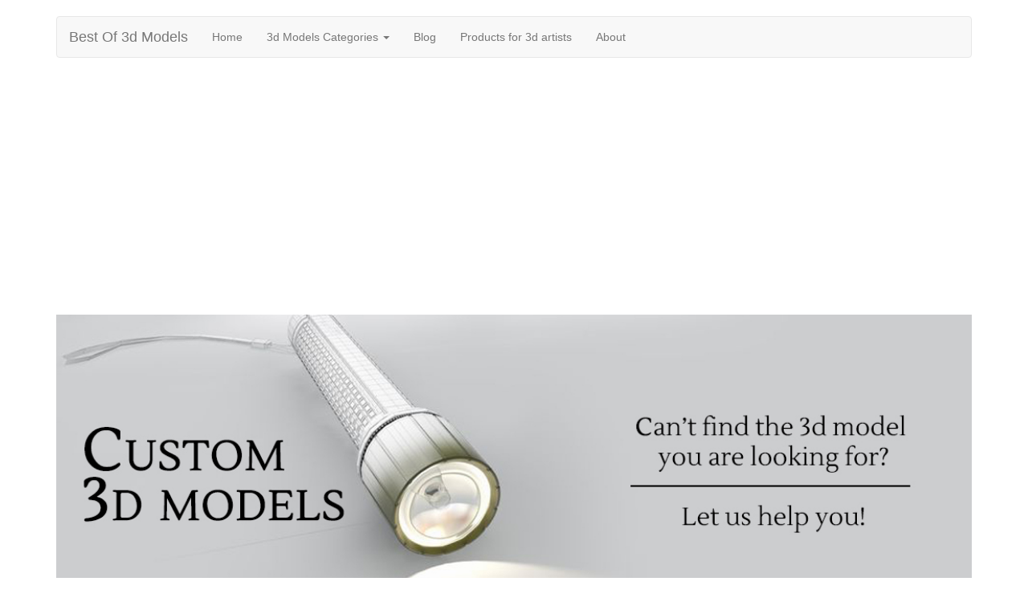

--- FILE ---
content_type: text/html; charset=utf-8
request_url: https://www.bestof3dmodels.eu/term/tags/coffee-house
body_size: 8324
content:
<!DOCTYPE html>
<html lang="en" dir="ltr" prefix="content: http://purl.org/rss/1.0/modules/content/ dc: http://purl.org/dc/terms/ foaf: http://xmlns.com/foaf/0.1/ og: http://ogp.me/ns# rdfs: http://www.w3.org/2000/01/rdf-schema# sioc: http://rdfs.org/sioc/ns# sioct: http://rdfs.org/sioc/types# skos: http://www.w3.org/2004/02/skos/core# xsd: http://www.w3.org/2001/XMLSchema#">
<head>
  <link rel="profile" href="http://www.w3.org/1999/xhtml/vocab" />
  <meta name="viewport" content="width=device-width, initial-scale=1.0">
  <!--[if IE]><![endif]-->
<link rel="dns-prefetch" href="//code.jquery.com" />
<link rel="preconnect" href="//code.jquery.com" />
<link rel="dns-prefetch" href="//cdn.jsdelivr.net" />
<link rel="preconnect" href="//cdn.jsdelivr.net" />
<meta http-equiv="Content-Type" content="text/html; charset=utf-8" />
<link rel="shortcut icon" href="https://www.bestof3dmodels.eu/sites/all/themes/bootstrap/favicon.ico" type="image/vnd.microsoft.icon" />
<meta name="robots" content="noodp" />
<meta name="generator" content="Drupal 7 (http://drupal.org)" />
<link rel="canonical" href="https://www.bestof3dmodels.eu/term/tags/coffee-house" />
<link rel="shortlink" href="https://www.bestof3dmodels.eu/term/tags/370" />
   <script async src="https://pagead2.googlesyndication.com/pagead/js/adsbygoogle.js?client=ca-pub-6170097469610389"
     crossorigin="anonymous"></script>
	 <meta name='impact-site-verification' value='af045d07-0279-43f4-bfd5-e2218dfaf898'>
  <title>| Best Of 3d Models</title>
  <script type="text/javascript">
<!--//--><![CDATA[//><!--
for(var fonts=document.cookie.split("advaggf"),i=0;i<fonts.length;i++){var font=fonts[i].split("="),pos=font[0].indexOf("ont_");-1!==pos&&(window.document.documentElement.className+=" "+font[0].substr(4).replace(/[^a-zA-Z0-9\-]/g,""))}if(void 0!==Storage){fonts=JSON.parse(localStorage.getItem("advagg_fonts"));var current_time=(new Date).getTime();for(var key in fonts)fonts[key]>=current_time&&(window.document.documentElement.className+=" "+key.replace(/[^a-zA-Z0-9\-]/g,""))}
//--><!]]>
</script>
<link type="text/css" rel="stylesheet" href="//cdn.jsdelivr.net/bootstrap/3.3.7/css/bootstrap.min.css" media="all" />
<link type="text/css" rel="stylesheet" href="/sites/default/files/advagg_css/css__9cWqptSUNYq5YedfIwh33VxtugFVWjDdEsblT8GhLKI__quUjyhSfbEukHj8a0hYvzm9VTmPALmSZvA0xfM_Oxzo__4V0GAbbX5vKPUiN22ftLlSAtNFzGbFze1xKMI-Nuh4E.css" media="all" />
<link type="text/css" rel="stylesheet" href="/sites/default/files/advagg_css/css__Hr6jFwtqTKVmwQ0H49g_W4VvVHfuASL8pfDWnT-j3WI__C65efV1NLxTTdyY0JqftXSz9ncelrsdk3j-dEkOfSFU__4V0GAbbX5vKPUiN22ftLlSAtNFzGbFze1xKMI-Nuh4E.css" media="all" />
<link type="text/css" rel="stylesheet" href="/sites/default/files/advagg_css/css__x-XwUkgCxU-nvPes4T0wKCmUMjZjRHpCfRl-TvRykDw__kirNIWUJXRqrfu1AVwanTggF7aZnVOiNp-uh4IqESQg__4V0GAbbX5vKPUiN22ftLlSAtNFzGbFze1xKMI-Nuh4E.css" media="all" />
<link type="text/css" rel="stylesheet" href="/sites/default/files/advagg_css/css__5jkGIQ0nsqjr5rdNw4IU7gXqOq1xSGPS2Zy0AUGn0rc__h4cNMuH6SWinQPt1mJiXhTmj8NBhCCD6AMuqwsI3rFM__4V0GAbbX5vKPUiN22ftLlSAtNFzGbFze1xKMI-Nuh4E.css" media="all" />
<link type="text/css" rel="stylesheet" href="/sites/default/files/advagg_css/css__7kRJ5m5fSOSaeBAOxkHdPaGjKkndHNQDEgerHOxp1Dk__57IQ6acsZxzsrsTHw4jyzUqEeuF7olIblL2hQEZyG4w__4V0GAbbX5vKPUiN22ftLlSAtNFzGbFze1xKMI-Nuh4E.css" media="all" />
<link type="text/css" rel="stylesheet" href="/sites/default/files/advagg_css/css__Wdavs6zPPhLDi12EdywqzSLnoh5nnwx37wgaRPUpbvY__23sUGVbRIQti0PsLWCMqUQw0Q7XxrokYHACT0y2zlwY__4V0GAbbX5vKPUiN22ftLlSAtNFzGbFze1xKMI-Nuh4E.css" media="all" />
  <!-- HTML5 element support for IE6-8 -->
  <!--[if lt IE 9]>
    <script src="https://cdn.jsdelivr.net/html5shiv/3.7.3/html5shiv-printshiv.min.js"></script>
  <![endif]-->
 
</script>

  <script type="text/javascript">
<!--//--><![CDATA[//><!--
function advagg_fallback(file){var head = document.getElementsByTagName("head")[0];var script = document.createElement("script");script.src = file;script.type = "text/javascript";head.appendChild(script);};
//--><!]]>
</script>
<script type="text/javascript" async="async" src="https://cdn.jsdelivr.net/gh/bramstein/fontfaceobserver@v2.3.0/fontfaceobserver.js"></script>
<script type="text/javascript" src="/sites/default/files/advagg_js/js__Dx87WVqe4v5JxdO5NQXWuqi4N2DXrrivAJ5F7KUcBCY__qAl84FcCv2jyN22yFGS5Oc85cjd9zKX6p_cFNLGhe-M__4V0GAbbX5vKPUiN22ftLlSAtNFzGbFze1xKMI-Nuh4E.js" defer="defer" async="async"></script>
<script type="text/javascript" src="/sites/default/files/advagg_js/js__HxTbhN-HTG8H6pU8ZNTXLhmTeg8fhzG_sbeVLz0gBqU__AdhAFZ5QAk_VrKkFUOCnxJb9ANrhuWlKf15A7QHm14M__4V0GAbbX5vKPUiN22ftLlSAtNFzGbFze1xKMI-Nuh4E.js" defer="defer" async="async"></script>
  <script defer src="https://cdn.overtracking.com/t/tQGEDmIpMoX7trH3E/"></script>
</head>
<!-- Google tag (gtag.js) -->
<script async src="https://www.googletagmanager.com/gtag/js?id=G-V92N29ZK2Q"></script>
<script>
  window.dataLayer = window.dataLayer || [];
  function gtag(){dataLayer.push(arguments);}
  gtag('js', new Date());

  gtag('config', 'G-V92N29ZK2Q');
</script>
<body class="html not-front not-logged-in no-sidebars page-term page-term-tags page-term-tags- page-term-tags-370">
  <div id="skip-link">
    <a href="#main-content" class="element-invisible element-focusable">Skip to main content</a>
  </div>
    <header id="navbar" role="banner" class="navbar container navbar-default">
  <div class="container">
    <div class="navbar-header">
      
              <a class="name navbar-brand" href="/" title="Home">Best Of 3d Models</a>
      
              <button type="button" class="navbar-toggle" data-toggle="collapse" data-target="#navbar-collapse">
          <span class="sr-only">Toggle navigation</span>
          <span class="icon-bar"></span>
          <span class="icon-bar"></span>
          <span class="icon-bar"></span>
        </button>
          </div>

          <div class="navbar-collapse collapse" id="navbar-collapse">
        <nav role="navigation">
                      <ul class="menu nav navbar-nav"><li class="first leaf"><a href="/">Home</a></li>
<li class="expanded dropdown"><a href="/3dmodels/characters" title="" data-target="#" class="dropdown-toggle">3d Models Categories <span class="caret"></span></a><ul class="dropdown-menu"><li class="first expanded dropdown"><a href="/3dmodels/animals" title="Animals" data-target="#" class="dropdown-toggle">Animals <span class="caret"></span></a><ul class="dropdown-menu"><li class="first leaf"><a href="/3dmodels/bird" title="Bird">Bird</a></li>
<li class="leaf"><a href="/3dmodels/farm" title="Farm">Farm</a></li>
<li class="leaf"><a href="/3dmodels/prehistoric" title="Prehistoric">Prehistoric</a></li>
<li class="leaf"><a href="/3dmodels/pet" title="Pet">Pet</a></li>
<li class="leaf"><a href="/3dmodels/rodents" title="Rodents">Rodents</a></li>
<li class="leaf"><a href="/3dmodels/sea" title="Sea">Sea</a></li>
<li class="last leaf"><a href="/3dmodels/wildlife" title="Wildlife">Wildlife</a></li>
</ul></li>
<li class="expanded dropdown"><a href="/3dmodels/architecture" title="Architecture" data-target="#" class="dropdown-toggle">Architecture <span class="caret"></span></a><ul class="dropdown-menu"><li class="first leaf"><a href="/3dmodels/interior" title="Interior">Interior</a></li>
<li class="last leaf"><a href="/3dmodels/exterior" title="Exterior">Exterior</a></li>
</ul></li>
<li class="expanded dropdown"><a href="/3dmodels/art-and-media" title="Art and Media" data-target="#" class="dropdown-toggle">Art and Media <span class="caret"></span></a><ul class="dropdown-menu"><li class="first leaf"><a href="/3dmodels/sewing" title="Sewing">Sewing</a></li>
<li class="leaf"><a href="/3dmodels/sculpture" title="Sculpture">Sculpture</a></li>
<li class="last leaf"><a href="/3dmodels/books" title="Books">Books</a></li>
</ul></li>
<li class="expanded dropdown"><a href="/3dmodels/characters" title="Characters" data-target="#" class="dropdown-toggle">Characters <span class="caret"></span></a><ul class="dropdown-menu"><li class="first leaf"><a href="/3dmodels/fantasy" title="Fantasy">Fantasy</a></li>
<li class="leaf"><a href="/3dmodels/comics" title="Comics">Comics</a></li>
<li class="leaf"><a href="/3dmodels/cartoon" title="Cartoon">Cartoon</a></li>
<li class="leaf"><a href="/3dmodels/game-character" title="Game Character">Game Character</a></li>
<li class="leaf"><a href="/3dmodels/mythology" title="Mythology">Mythology</a></li>
<li class="leaf"><a href="/3dmodels/superheroes" title="Superheroes">Superheroes</a></li>
<li class="last leaf"><a href="/3dmodels/religious" title="Religious">Religious</a></li>
</ul></li>
<li class="expanded dropdown"><a href="/3dmodels/fashion" title="Fashion" data-target="#" class="dropdown-toggle">Fashion <span class="caret"></span></a><ul class="dropdown-menu"><li class="first leaf"><a href="/3dmodels/clothes" title="Clothes">Clothes</a></li>
<li class="leaf"><a href="/3dmodels/accessories" title="Accessories">Accessories</a></li>
<li class="leaf"><a href="/3dmodels/jewelry" title="Jewelry">Jewelry</a></li>
<li class="last leaf"><a href="/3dmodels/shoes" title="Shoes">Shoes</a></li>
</ul></li>
<li class="expanded dropdown"><a href="/3dmodels/food-and-drink" title="Food and Drink" data-target="#" class="dropdown-toggle">Food and Drink <span class="caret"></span></a><ul class="dropdown-menu"><li class="first leaf"><a href="/3dmodels/baked" title="Baked">Baked</a></li>
<li class="leaf"><a href="/3dmodels/beverages" title="Beverages">Beverages</a></li>
<li class="leaf"><a href="/3dmodels/breakfast" title="Breakfast">Breakfast</a></li>
<li class="leaf"><a href="/3dmodels/dessert" title="Dessert">Dessert</a></li>
<li class="leaf"><a href="/3dmodels/food" title="Food">Food</a></li>
<li class="leaf"><a href="/3dmodels/fruit" title="Fruit">Fruit</a></li>
<li class="last leaf"><a href="/3dmodels/vegetable" title="Vegetable">Vegetable</a></li>
</ul></li>
<li class="expanded dropdown"><a href="/3dmodels/furniture" title="Furniture" data-target="#" class="dropdown-toggle">Furniture <span class="caret"></span></a><ul class="dropdown-menu"><li class="first leaf"><a href="/3dmodels/bed" title="Bed">Bed</a></li>
<li class="leaf"><a href="/3dmodels/chair" title="Chair">Chair</a></li>
<li class="leaf"><a href="/3dmodels/chaise" title="Chaise">Chaise</a></li>
<li class="leaf"><a href="/3dmodels/display-cabinet" title="Display Cabinet">Display Cabinet</a></li>
<li class="leaf"><a href="/3dmodels/lounger" title="Lounger">Lounger</a></li>
<li class="leaf"><a href="/3dmodels/ottoman" title="Ottoman">Ottoman</a></li>
<li class="leaf"><a href="/3dmodels/sideboard" title="Sideboard">Sideboard</a></li>
<li class="leaf"><a href="/3dmodels/sofa" title="Sofa">Sofa</a></li>
<li class="leaf"><a href="/3dmodels/sunbed" title="Sunbed">Sunbed</a></li>
<li class="last leaf"><a href="/3dmodels/table" title="Table">Table</a></li>
</ul></li>
<li class="leaf"><a href="/3dmodels/industrial" title="Industrial">Industrial</a></li>
<li class="expanded dropdown"><a href="/3dmodels/interior-design" title="Interior Design" data-target="#" class="dropdown-toggle">Interior Design <span class="caret"></span></a><ul class="dropdown-menu"><li class="first leaf"><a href="/3dmodels/bathroom" title="Bathroom">Bathroom</a></li>
<li class="leaf"><a href="/3dmodels/decoration" title="Decoration">Decoration</a></li>
<li class="leaf"><a href="/3dmodels/kitchen" title="Kitchen">Kitchen</a></li>
<li class="leaf"><a href="/3dmodels/lighting" title="Lighting">Lighting</a></li>
<li class="last leaf"><a href="/3dmodels/housewares" title="Housewares">Housewares</a></li>
</ul></li>
<li class="expanded dropdown"><a href="/3dmodels/movies" title="Movies" data-target="#" class="dropdown-toggle">Movies <span class="caret"></span></a><ul class="dropdown-menu"><li class="first leaf"><a href="/3dmodels/disney" title="Disney">Disney</a></li>
<li class="leaf"><a href="/3dmodels/lucasfilm" title="Lucasfilm">Lucasfilm</a></li>
<li class="leaf"><a href="/3dmodels/marvel" title="Marvel">Marvel</a></li>
<li class="leaf"><a href="/3dmodels/pixar" title="Pixar">Pixar</a></li>
<li class="leaf"><a href="/3dmodels/sci-fi" title="Sci-fi">Sci-fi</a></li>
<li class="leaf"><a href="/3dmodels/universal" title="Universal">Universal</a></li>
<li class="last leaf"><a href="/3dmodels/warner-bros" title="Warner Bros">Warner Bros</a></li>
</ul></li>
<li class="expanded dropdown"><a href="/3dmodels/musical-instruments" title="Musical Instruments" data-target="#" class="dropdown-toggle">Musical Instruments <span class="caret"></span></a><ul class="dropdown-menu"><li class="first leaf"><a href="/3dmodels/drums" title="Drums">Drums</a></li>
<li class="last leaf"><a href="/3dmodels/guitar" title="Guitar">Guitar</a></li>
</ul></li>
<li class="expanded dropdown"><a href="/3dmodels/nature" title="Nature" data-target="#" class="dropdown-toggle">Nature <span class="caret"></span></a><ul class="dropdown-menu"><li class="first leaf"><a href="/3dmodels/landscape" title="Landscape">Landscape</a></li>
<li class="leaf"><a href="/3dmodels/trees" title="Trees">Trees</a></li>
<li class="last leaf"><a href="/3dmodels/plants" title="Plants">Plants</a></li>
</ul></li>
<li class="leaf"><a href="/3dmodels/office" title="Office">Office</a></li>
<li class="expanded dropdown"><a href="/3dmodels/people" title="People" data-target="#" class="dropdown-toggle">People <span class="caret"></span></a><ul class="dropdown-menu"><li class="first leaf"><a href="/3dmodels/boy" title="Boy">Boy</a></li>
<li class="leaf"><a href="/3dmodels/bundles" title="Bundles">Bundles</a></li>
<li class="leaf"><a href="/3dmodels/couple" title="Couple">Couple</a></li>
<li class="leaf"><a href="/3dmodels/girl" title="Girl">Girl</a></li>
<li class="leaf"><a href="/3dmodels/man" title="Man">Man</a></li>
<li class="last leaf"><a href="/3dmodels/woman" title="Woman">Woman</a></li>
</ul></li>
<li class="expanded dropdown"><a href="/3dmodels/religion" title="Religion" data-target="#" class="dropdown-toggle">Religion <span class="caret"></span></a><ul class="dropdown-menu"><li class="first leaf"><a href="/3dmodels/christianity" title="Christianity">Christianity</a></li>
<li class="last leaf"><a href="/3dmodels/judaism" title="Judaism">Judaism</a></li>
</ul></li>
<li class="expanded dropdown"><a href="/3dmodels/scanned" title="Scanned" data-target="#" class="dropdown-toggle">Scanned <span class="caret"></span></a><ul class="dropdown-menu"><li class="first last leaf"><a href="/3dmodels/art" title="Art">Art</a></li>
</ul></li>
<li class="expanded dropdown"><a href="/3dmodels/science" title="Science" data-target="#" class="dropdown-toggle">Science <span class="caret"></span></a><ul class="dropdown-menu"><li class="first leaf"><a href="/3dmodels/astronomy" title="Astronomy">Astronomy</a></li>
<li class="leaf"><a href="/3dmodels/anatomy" title="Anatomy">Anatomy</a></li>
<li class="last leaf"><a href="/3dmodels/medicine" title="Medicine">Medicine</a></li>
</ul></li>
<li class="expanded dropdown"><a href="/3dmodels/seasonal" title="Seasonal" data-target="#" class="dropdown-toggle">Seasonal <span class="caret"></span></a><ul class="dropdown-menu"><li class="first leaf"><a href="/3dmodels/carnival" title="Carnival">Carnival</a></li>
<li class="leaf"><a href="/3dmodels/christmas" title="Christmas">Christmas</a></li>
<li class="leaf"><a href="/3dmodels/halloween" title="Halloween">Halloween</a></li>
<li class="leaf"><a href="/3dmodels/easter" title="Easter">Easter</a></li>
<li class="leaf"><a href="/3dmodels/new-year" title="New Year">New Year</a></li>
<li class="leaf"><a href="/3dmodels/summer" title="Summer">Summer</a></li>
<li class="leaf"><a href="/3dmodels/valentines-day" title="Valentine&#039;s Day">Valentine&#039;s Day</a></li>
<li class="last leaf"><a href="/3dmodels/winter" title="Winter">Winter</a></li>
</ul></li>
<li class="expanded dropdown"><a href="/3dmodels/sports" title="Sports" data-target="#" class="dropdown-toggle">Sports <span class="caret"></span></a><ul class="dropdown-menu"><li class="first leaf"><a href="/3dmodels/basketball" title="Basketball">Basketball</a></li>
<li class="leaf"><a href="/3dmodels/bobsledding" title="Bobsledding">Bobsledding</a></li>
<li class="leaf"><a href="/3dmodels/diving" title="Diving">Diving</a></li>
<li class="leaf"><a href="/3dmodels/fitness" title="Fitness">Fitness</a></li>
<li class="leaf"><a href="/3dmodels/football" title="Football">Football</a></li>
<li class="leaf"><a href="/3dmodels/hockey" title="Hockey">Hockey</a></li>
<li class="leaf"><a href="/3dmodels/luge" title="Luge">Luge</a></li>
<li class="leaf"><a href="/3dmodels/ski" title="Ski">Ski</a></li>
<li class="leaf"><a href="/3dmodels/snowboard" title="Snowboard">Snowboard</a></li>
<li class="leaf"><a href="/3dmodels/soccer" title="Soccer">Soccer</a></li>
<li class="leaf"><a href="/3dmodels/tennis" title="Tennis">Tennis</a></li>
<li class="last leaf"><a href="/3dmodels/volleyball" title="Volleyball">Volleyball</a></li>
</ul></li>
<li class="expanded dropdown"><a href="/3dmodels/symbols" title="Symbols" data-target="#" class="dropdown-toggle">Symbols <span class="caret"></span></a><ul class="dropdown-menu"><li class="first last leaf"><a href="/3dmodels/logo" title="Logo">Logo</a></li>
</ul></li>
<li class="expanded dropdown"><a href="/3dmodels/technology" title="Technology" data-target="#" class="dropdown-toggle">Technology <span class="caret"></span></a><ul class="dropdown-menu"><li class="first leaf"><a href="/3dmodels/audio" title="Audio">Audio</a></li>
<li class="leaf"><a href="/3dmodels/camera" title="Camera">Camera</a></li>
<li class="leaf"><a href="/3dmodels/charger" title="Charger">Charger</a></li>
<li class="leaf"><a href="/3dmodels/computer" title="Computer">Computer</a></li>
<li class="leaf"><a href="/3dmodels/electrical" title="Electrical">Electrical</a></li>
<li class="leaf"><a href="/3dmodels/electronics" title="Electronics">Electronics</a></li>
<li class="leaf"><a href="/3dmodels/phone" title="Phone">Phone</a></li>
<li class="leaf"><a href="/3dmodels/tv" title="TV">TV</a></li>
<li class="last leaf"><a href="/3dmodels/watch" title="Watch">Watch</a></li>
</ul></li>
<li class="leaf"><a href="/3dmodels/toys-and-games" title="Toys and Games">Toys and Games</a></li>
<li class="expanded dropdown"><a href="/3dmodels/tv-series" title="TV series" data-target="#" class="dropdown-toggle">TV series <span class="caret"></span></a><ul class="dropdown-menu"><li class="first last leaf"><a href="/3dmodels/game-thrones" title="Game Of Thrones">Game Of Thrones</a></li>
</ul></li>
<li class="expanded dropdown"><a href="/3dmodels/vehicles" title="Vehicles" data-target="#" class="dropdown-toggle">Vehicles <span class="caret"></span></a><ul class="dropdown-menu"><li class="first leaf"><a href="/3dmodels/aircraft" title="Aircraft">Aircraft</a></li>
<li class="leaf"><a href="/3dmodels/atv" title="Atv">Atv</a></li>
<li class="leaf"><a href="/3dmodels/cable-way" title="Cable way">Cable way</a></li>
<li class="leaf"><a href="/3dmodels/car" title="Car">Car</a></li>
<li class="leaf"><a href="/3dmodels/construction" title="Construction">Construction</a></li>
<li class="leaf"><a href="/3dmodels/drone" title="Drone">Drone</a></li>
<li class="leaf"><a href="/3dmodels/farm-equipment" title="Farm Equipment">Farm Equipment</a></li>
<li class="leaf"><a href="/3dmodels/motorcycle" title="Motorcycle">Motorcycle</a></li>
<li class="leaf"><a href="/3dmodels/public-transport" title="Public Transport">Public Transport</a></li>
<li class="leaf"><a href="/3dmodels/scooter" title="Scooter">Scooter</a></li>
<li class="leaf"><a href="/3dmodels/snowmobile" title="Snowmobile">Snowmobile</a></li>
<li class="leaf"><a href="/3dmodels/spacecraft" title="Spacecraft">Spacecraft</a></li>
<li class="leaf"><a href="/3dmodels/train" title="Train">Train</a></li>
<li class="last leaf"><a href="/3dmodels/truck" title="Truck">Truck</a></li>
</ul></li>
<li class="last expanded dropdown"><a href="/3dmodels/weapons" title="Weapons" data-target="#" class="dropdown-toggle">Weapons <span class="caret"></span></a><ul class="dropdown-menu"><li class="first leaf"><a href="/3dmodels/armour" title="Armour">Armour</a></li>
<li class="leaf"><a href="/3dmodels/battle-hammer" title="Battle Hammer">Battle Hammer</a></li>
<li class="leaf"><a href="/3dmodels/gun" title="Gun">Gun</a></li>
<li class="leaf"><a href="/3dmodels/spear" title="Spear">Spear</a></li>
<li class="last leaf"><a href="/3dmodels/sword" title="Sword">Sword</a></li>
</ul></li>
</ul></li>
<li class="leaf"><a href="/blog" title="">Blog</a></li>
<li class="leaf"><a href="/3d-product-categories" title="">Products for 3d artists</a></li>
<li class="last leaf"><a href="/content/about-us">About</a></li>
</ul>                                      </nav>
      </div>
      </div>
</header>

<div class="main-container container">

  <header role="banner" id="page-header">
    
      <div class="region region-header">
    <section id="block-block-12" class="block block-block clearfix">

      
  <p><a title="Custom 3d modelling service form" href="https://www.bestof3dmodels.eu/content/custom-3d-models"><img src="https://www.bestof3dmodels.eu/sites/default/files/custom-3dmodels-banner%20%281%29.jpg" alt="Custom 3d modelling service" width="100%" height="auto" data-unblazy="" /></a></p>
<p> </p>
<p> </p>
</section>
  </div>
  </header> <!-- /#page-header -->

  <div class="row">

    
    <section class="col-sm-12">
              <div class="highlighted jumbotron">  <div class="region region-highlighted">
    <section id="block-views-exp-search-page" class="block block-views clearfix">

        <h2 class="block-title">Search for your 3d model</h2>
    
  <form action="/search" method="get" id="views-exposed-form-search-page" accept-charset="UTF-8"><div><div class="views-exposed-form">
  <div class="views-exposed-widgets clearfix">
          <div id="edit-keys-wrapper" class="views-exposed-widget views-widget-filter-keys">
                        <div class="views-widget">
          <div class="form-item form-item-keys form-type-textfield form-group"><input title="Enter the terms you wish to search for." class="form-control form-text" type="text" id="edit-keys" name="keys" value="" size="15" maxlength="128" /></div>        </div>
              </div>
                    <div class="views-exposed-widget views-submit-button">
      <button type="submit" id="edit-submit-search" name="" value="Search" class="btn btn-primary form-submit">Search</button>
    </div>
      </div>
</div>
</div></form>
</section>
  </div>
</div>
                  <a id="main-content"></a>
                                                                <div class="region region-content">
    <section id="block-system-main" class="block block-system clearfix">

      
  <div class="view view-3dmodel-list view-id-3dmodel_list view-display-id-page_4 view-dom-id-1b58e4b85314201d279e035081b1a01a">
        
  
  
      <div class="view-content">
        <div class="views-row views-row-1 views-row-odd views-row-first">
      
  <div class="views-field views-field-title">        <span class="field-content"><a href="/turbosquid_3dmodel/paris-corner-tenement-restaurant-3d-model">Paris Corner Tenement Restaurant 3d model</a></span>  </div>  
  <div class="views-field views-field-field-images2">        <div class="field-content"><a href="/turbosquid_3dmodel/paris-corner-tenement-restaurant-3d-model"><img typeof="foaf:Image" class="img-responsive" src="https://www.bestof3dmodels.eu/sites/default/files/styles/300x300/public/tenement_03C_IKONA.jpg70029527-732c-4b37-ab68-79a64ac9dd68Original%5B1%5D.jpg?itok=iJY8agY3" width="300" height="300" alt="apartment building 3d model turbosquid" title="corner building 3d model turbosquid" /></a></div>  </div>  
  <div class="views-field views-field-field-photos">        <div class="field-content"></div>  </div>  </div>
  <div class="views-row views-row-2 views-row-even views-row-last">
      
  <div class="views-field views-field-title">        <span class="field-content"><a href="/turbosquid_3dmodel/black-coffee-fight-family-lt-55">Black Coffee - Fight Family LT 55</a></span>  </div>  
  <div class="views-field views-field-field-images2">        <div class="field-content"><a href="/turbosquid_3dmodel/black-coffee-fight-family-lt-55"><img typeof="foaf:Image" class="img-responsive" src="https://www.bestof3dmodels.eu/sites/default/files/styles/300x300/public/black_coffee_1.jpg25ae54a6-62ba-4abe-8f62-543d8e47df46Original%5B1%5D.jpg?itok=EgdtqK2O" width="200" height="300" alt="coffee house 3d model turbosquid" title="exterior design turbosquid 3d model" /></a></div>  </div>  
  <div class="views-field views-field-field-photos">        <div class="field-content"></div>  </div>  </div>
    </div>
  
  
  
  
  
  
</div>
</section>
<section id="block-tagclouds-1" class="block block-tagclouds clearfix">

        <h2 class="block-title">Tags</h2>
    
  <span class='tagclouds-term'><a href="/term/tags/3d-collection" class="tagclouds level2" title="">3d collection</a></span>
<span class='tagclouds-term'><a href="/term/tags/3d-model" class="tagclouds level6" title="">3d model</a></span>
<span class='tagclouds-term'><a href="/term/tags/accessories" class="tagclouds level1" title="">accessories</a></span>
<span class='tagclouds-term'><a href="/term/tags/animal" class="tagclouds level2" title="">animal</a></span>
<span class='tagclouds-term'><a href="/term/tags/animated" class="tagclouds level1" title="">animated</a></span>
<span class='tagclouds-term'><a href="/term/tags/architecture" class="tagclouds level1" title="">architecture</a></span>
<span class='tagclouds-term'><a href="/term/tags/armchair" class="tagclouds level1" title="">armchair</a></span>
<span class='tagclouds-term'><a href="/term/tags/bestof3dmodels" class="tagclouds level3" title="">Bestof3dmodels</a></span>
<span class='tagclouds-term'><a href="/term/tags/building" class="tagclouds level1" title="">building</a></span>
<span class='tagclouds-term'><a href="/term/tags/cartoon" class="tagclouds level1" title="">cartoon</a></span>
<span class='tagclouds-term'><a href="/term/tags/chair" class="tagclouds level2" title="">chair</a></span>
<span class='tagclouds-term'><a href="/term/tags/character" class="tagclouds level3" title="">character</a></span>
<span class='tagclouds-term'><a href="/term/tags/characters" class="tagclouds level2" title="">characters</a></span>
<span class='tagclouds-term'><a href="/term/tags/christmas" class="tagclouds level4" title="">christmas</a></span>
<span class='tagclouds-term'><a href="/term/tags/christmas-decor" class="tagclouds level1" title="">christmas decor</a></span>
<span class='tagclouds-term'><a href="/term/tags/christmas-tree" class="tagclouds level1" title="">christmas tree</a></span>
<span class='tagclouds-term'><a href="/term/tags/decor" class="tagclouds level3" title="">decor</a></span>
<span class='tagclouds-term'><a href="/term/tags/decoration" class="tagclouds level3" title="">decoration</a></span>
<span class='tagclouds-term'><a href="/term/tags/exterior" class="tagclouds level1" title="">exterior</a></span>
<span class='tagclouds-term'><a href="/term/tags/fantasy" class="tagclouds level1" title="">fantasy</a></span>
<span class='tagclouds-term'><a href="/term/tags/female" class="tagclouds level2" title="">female</a></span>
<span class='tagclouds-term'><a href="/term/tags/flowers" class="tagclouds level1" title="">flowers</a></span>
<span class='tagclouds-term'><a href="/term/tags/furniture" class="tagclouds level3" title="">furniture</a></span>
<span class='tagclouds-term'><a href="/term/tags/gifts" class="tagclouds level1" title="">gifts</a></span>
<span class='tagclouds-term'><a href="/term/tags/halloween" class="tagclouds level1" title="">halloween</a></span>
<span class='tagclouds-term'><a href="/term/tags/holiday-accessories" class="tagclouds level1" title="">holiday accessories</a></span>
<span class='tagclouds-term'><a href="/term/tags/holidays" class="tagclouds level4" title="">holidays</a></span>
<span class='tagclouds-term'><a href="/term/tags/home-decor" class="tagclouds level1" title="">home decor</a></span>
<span class='tagclouds-term'><a href="/term/tags/human" class="tagclouds level3" title="">human</a></span>
<span class='tagclouds-term'><a href="/term/tags/interior" class="tagclouds level1" title="">interior</a></span>
<span class='tagclouds-term'><a href="/term/tags/interior-design" class="tagclouds level1" title="">interior design</a></span>
<span class='tagclouds-term'><a href="/term/tags/living-room" class="tagclouds level1" title="">living room</a></span>
<span class='tagclouds-term'><a href="/term/tags/male" class="tagclouds level3" title="">male</a></span>
<span class='tagclouds-term'><a href="/term/tags/man" class="tagclouds level3" title="">man</a></span>
<span class='tagclouds-term'><a href="/term/tags/modern-0" class="tagclouds level2" title="">modern</a></span>
<span class='tagclouds-term'><a href="/term/tags/movie" class="tagclouds level1" title="">movie</a></span>
<span class='tagclouds-term'><a href="/term/tags/nature" class="tagclouds level2" title="">nature</a></span>
<span class='tagclouds-term'><a href="/term/tags/new-year" class="tagclouds level2" title="">new year</a></span>
<span class='tagclouds-term'><a href="/term/tags/outdoor" class="tagclouds level1" title="">outdoor</a></span>
<span class='tagclouds-term'><a href="/term/tags/people" class="tagclouds level3" title="">people</a></span>
<span class='tagclouds-term'><a href="/term/tags/rigged" class="tagclouds level3" title="">rigged</a></span>
<span class='tagclouds-term'><a href="/term/tags/saint" class="tagclouds level1" title="">saint</a></span>
<span class='tagclouds-term'><a href="/term/tags/santa" class="tagclouds level1" title="">santa</a></span>
<span class='tagclouds-term'><a href="/term/tags/santa-claus" class="tagclouds level1" title="">santa claus</a></span>
<span class='tagclouds-term'><a href="/term/tags/seasonal" class="tagclouds level1" title="">seasonal</a></span>
<span class='tagclouds-term'><a href="/term/tags/seat" class="tagclouds level1" title="">seat</a></span>
<span class='tagclouds-term'><a href="/term/tags/seating" class="tagclouds level2" title="">seating</a></span>
<span class='tagclouds-term'><a href="/term/tags/sofa" class="tagclouds level1" title="">sofa</a></span>
<span class='tagclouds-term'><a href="/term/tags/sports" class="tagclouds level1" title="">sports</a></span>
<span class='tagclouds-term'><a href="/term/tags/table" class="tagclouds level1" title="">table</a></span>
<span class='tagclouds-term'><a href="/term/tags/technology" class="tagclouds level1" title="">technology</a></span>
<span class='tagclouds-term'><a href="/term/tags/toys" class="tagclouds level1" title="">toys</a></span>
<span class='tagclouds-term'><a href="/term/tags/tree-0" class="tagclouds level2" title="">tree</a></span>
<span class='tagclouds-term'><a href="/term/tags/valentine" class="tagclouds level1" title="">valentine</a></span>
<span class='tagclouds-term'><a href="/term/tags/vehicles" class="tagclouds level1" title="">vehicles</a></span>
<span class='tagclouds-term'><a href="/term/tags/weapon" class="tagclouds level1" title="">weapon</a></span>
<span class='tagclouds-term'><a href="/term/tags/winter" class="tagclouds level3" title="">winter</a></span>
<span class='tagclouds-term'><a href="/term/tags/woman" class="tagclouds level2" title="">woman</a></span>
<span class='tagclouds-term'><a href="/term/tags/wood" class="tagclouds level1" title="">wood</a></span>
<span class='tagclouds-term'><a href="/term/tags/xmas" class="tagclouds level4" title="">xmas</a></span>
<div class="more-link"><a href="/tagclouds/chunk/1" title="more tags">More</a></div>
</section>
  </div>
    </section>

    
  </div>
</div>

  <script type="text/javascript" src="//code.jquery.com/jquery-1.10.2.min.js"></script>
<script type="text/javascript" src="//cdn.jsdelivr.net/bootstrap/3.3.7/js/bootstrap.min.js"></script>
<script type="text/javascript" src="/sites/default/files/advagg_js/js__H5AFmq1RrXKsrazzPq_xPQPy4K0wUKqecPjczzRiTgQ__JIy-3lUpq3qC8JjvfOMkqOB8loYzuE93VQgLvC7HpVM__4V0GAbbX5vKPUiN22ftLlSAtNFzGbFze1xKMI-Nuh4E.js" defer="defer" onload="function advagg_mod_1(){advagg_mod_1.count=++advagg_mod_1.count||1;try{if(advagg_mod_1.count<=40){init_drupal_core_settings();advagg_mod_1.count=100}}catch(e){if(advagg_mod_1.count>=40){throw e}else window.setTimeout(advagg_mod_1,1)}}
function advagg_mod_1_check(){if(window.init_drupal_core_settings&&window.jQuery&&window.Drupal){advagg_mod_1()}else window.setTimeout(advagg_mod_1_check,1)};advagg_mod_1_check();"></script>
<script type="text/javascript" src="/sites/default/files/advagg_js/js__fYZRb313jHbq44imL-7c9O78Y_9QFlWNzFv4sEje3JI__Pf6bupN-VMeszL7tMF7rglFvSIUNtFgnj0yypXlcgf8__4V0GAbbX5vKPUiN22ftLlSAtNFzGbFze1xKMI-Nuh4E.js" defer="defer"></script>
<script type="text/javascript" src="/sites/default/files/advagg_js/js__Lbycb03i8OszYN8Z7cIxTUebrtvGYyLBN1XY1Zivj4w__okISzaatcqIoTUXdFgJAqrFTz5ieKgwMaE8s44ecsvY__4V0GAbbX5vKPUiN22ftLlSAtNFzGbFze1xKMI-Nuh4E.js" defer="defer"></script>
<script type="text/javascript" src="/sites/default/files/advagg_js/js__hhJmBor1IEKm3vB_VFjw94s0GLe3GkoVUtj5bcxnRFE__pdQ2iPfcvw_doowKPsAj9OIXqF124qNU4t71O7pPWWs__4V0GAbbX5vKPUiN22ftLlSAtNFzGbFze1xKMI-Nuh4E.js" defer="defer"></script>
<script type="text/javascript" src="/sites/default/files/advagg_js/js__rtDMoqUCodAdyppFpq0kQnEfhYs6qe62rLh64nTVc7M__fV72V_DqWW1oroqBXJ0-57HDCUIgG9ay3m1aUdqvPiY__4V0GAbbX5vKPUiN22ftLlSAtNFzGbFze1xKMI-Nuh4E.js" defer="defer"></script>
<script type="text/javascript" src="/sites/default/files/advagg_js/js__lTa7n06vZrnGgW_oh9GVOkPQrY0smmgYQpdaXV1yjAA__yWM-cXCR2FPq8pE5dh9nWIjmP1RV0FVGvRgybG18F9E__4V0GAbbX5vKPUiN22ftLlSAtNFzGbFze1xKMI-Nuh4E.js" defer="defer"></script>
<script type="text/javascript" src="/sites/default/files/advagg_js/js__Qba1s0ZZ4EvaYl-TCqabz7dC58ycZhXB0QKIRwj2WuU__MtsiBHOPzJcnOPJhSGMyK6FjJxdPyqVtxSfTet6Odws__4V0GAbbX5vKPUiN22ftLlSAtNFzGbFze1xKMI-Nuh4E.js" defer="defer"></script>
<script type="text/javascript">
<!--//--><![CDATA[//><!--

function advagg_mod_defer_1() {
  document.createElement( "picture" );;
}
window.setTimeout(advagg_mod_defer_1, 0);
//--><!]]>
</script>
<script type="text/javascript">
<!--//--><![CDATA[//><!--
function init_drupal_core_settings() {jQuery.extend(Drupal.settings,{"basePath":"\/","pathPrefix":"","ajaxPageState":{"theme":"bootstrap","theme_token":"pWoBwWg8GZcC60n1I1XZvPOlEvOKbVjQOEhY5hUHsFA"},"ajaxErrorBehavior":{"behavior":"console","error":"There was some error in the user interface, please contact the site administrator.","watchdog_url":"https:\/\/www.bestof3dmodels.eu\/ajax_error_behavior\/watchdog"},"colorbox":{"transition":"elastic","speed":"350","opacity":"0.85","slideshow":false,"slideshowAuto":true,"slideshowSpeed":"2500","slideshowStart":"start slideshow","slideshowStop":"stop slideshow","current":"{current} of {total}","previous":"\u00ab Prev","next":"Next \u00bb","close":"Close","overlayClose":true,"returnFocus":true,"maxWidth":"100%","maxHeight":"100%","initialWidth":"300","initialHeight":"100","fixed":true,"scrolling":true,"mobiledetect":false,"mobiledevicewidth":"480px"},"nonClickableMenuItems":{"urls":{"1":"taxonomy\/term\/1004","2":"3dmodels\/seasonal"},"context":""},"urlIsAjaxTrusted":{"\/search":true},"advagg_font":[],"advagg_font_storage":1,"advagg_font_cookie":1,"advagg_font_no_fout":0,"blazy":{"loadInvisible":false,"offset":100,"saveViewportOffsetDelay":50,"validateDelay":25,"container":""},"blazyIo":{"enabled":true,"disconnect":false,"rootMargin":"0px","threshold":[0]},"bootstrap":{"anchorsFix":"0","anchorsSmoothScrolling":"0","formHasError":1,"popoverEnabled":1,"popoverOptions":{"animation":1,"html":0,"placement":"right","selector":"","trigger":"click","triggerAutoclose":1,"title":"","content":"","delay":0,"container":"body"},"tooltipEnabled":1,"tooltipOptions":{"animation":1,"html":0,"placement":"auto left","selector":"","trigger":"hover focus","delay":0,"container":"body"}}}); } if(window.jQuery && window.Drupal){init_drupal_core_settings();}
//--><!]]>
</script>
<script type="text/javascript" src="/sites/default/files/advagg_js/js__i11V-7AETPhfL9YzRpXBpECwVkYyQ_ahu2eHxES_mK0__S79mhsO6q7fWONLNt9XSEZx-JmiQeAEtuPkuVxIEjpY__4V0GAbbX5vKPUiN22ftLlSAtNFzGbFze1xKMI-Nuh4E.js" defer="defer"></script>
</body>
</html>


--- FILE ---
content_type: text/html; charset=utf-8
request_url: https://www.google.com/recaptcha/api2/aframe
body_size: 267
content:
<!DOCTYPE HTML><html><head><meta http-equiv="content-type" content="text/html; charset=UTF-8"></head><body><script nonce="kiEZzemsZ-RrmcyNBI1FHQ">/** Anti-fraud and anti-abuse applications only. See google.com/recaptcha */ try{var clients={'sodar':'https://pagead2.googlesyndication.com/pagead/sodar?'};window.addEventListener("message",function(a){try{if(a.source===window.parent){var b=JSON.parse(a.data);var c=clients[b['id']];if(c){var d=document.createElement('img');d.src=c+b['params']+'&rc='+(localStorage.getItem("rc::a")?sessionStorage.getItem("rc::b"):"");window.document.body.appendChild(d);sessionStorage.setItem("rc::e",parseInt(sessionStorage.getItem("rc::e")||0)+1);localStorage.setItem("rc::h",'1769209648289');}}}catch(b){}});window.parent.postMessage("_grecaptcha_ready", "*");}catch(b){}</script></body></html>